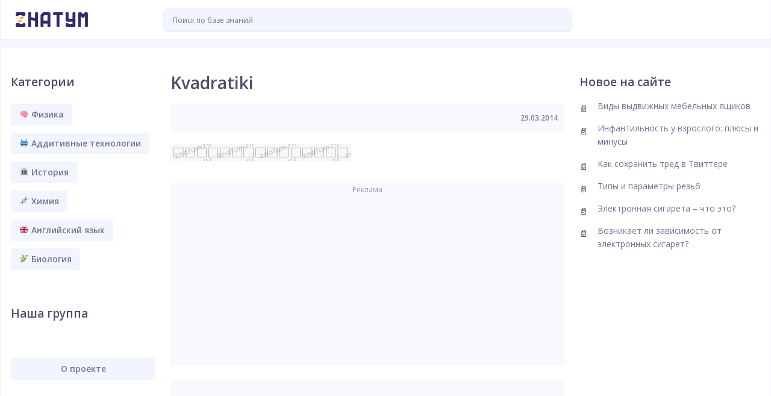

--- FILE ---
content_type: text/html; charset=utf-8
request_url: https://www.google.com/recaptcha/api2/aframe
body_size: 267
content:
<!DOCTYPE HTML><html><head><meta http-equiv="content-type" content="text/html; charset=UTF-8"></head><body><script nonce="5t6j3wjKrlDGYVTp1SKepw">/** Anti-fraud and anti-abuse applications only. See google.com/recaptcha */ try{var clients={'sodar':'https://pagead2.googlesyndication.com/pagead/sodar?'};window.addEventListener("message",function(a){try{if(a.source===window.parent){var b=JSON.parse(a.data);var c=clients[b['id']];if(c){var d=document.createElement('img');d.src=c+b['params']+'&rc='+(localStorage.getItem("rc::a")?sessionStorage.getItem("rc::b"):"");window.document.body.appendChild(d);sessionStorage.setItem("rc::e",parseInt(sessionStorage.getItem("rc::e")||0)+1);localStorage.setItem("rc::h",'1770117157996');}}}catch(b){}});window.parent.postMessage("_grecaptcha_ready", "*");}catch(b){}</script></body></html>

--- FILE ---
content_type: text/css
request_url: https://znatum.ru/wp-content/themes/znatum/style.css?ver=6.4.7
body_size: 10976
content:
/*
Theme Name: 	Znatum
Theme URI: 		https://znatum.ru
Author: 		Znatum
Author URI: 	https://znatum.ru
Version: 		1.1.16
Text Domain:	znatum
*/

/* =Notes
--------------------------------------------------------------


/* apply a natural box layout model to all elements */
* { -moz-box-sizing: border-box; -webkit-box-sizing: border-box; box-sizing: border-box; }

/* = Normalize and Reset
-------------------------------------------------------------- */

article,aside,details,figcaption,figure,footer,header,hgroup,nav,section,summary{display:block}
audio,canvas,video{display:inline-block;*display:inline;*zoom:1}
audio:not([controls]){display:none;height:0}
[hidden]{display:none}
html{font-size:100%;-webkit-text-size-adjust:100%;-ms-text-size-adjust:100%}
html,button,input,select,textarea{font-family: Georgia, 'Times New Roman', Times, serif;}
body{margin:0}
a:focus{outline:thin dotted}
a:hover,a:active{outline:0}
h1{font-size:2em;margin:.67em 0}
h2{font-size:1.5em;margin:.83em 0}
h3{font-size:1.17em;margin:1em 0}
h4{font-size:1em;margin:1.33em 0}
h5{font-size:.83em;margin:1.67em 0}
h6{font-size:.75em;margin:2.33em 0}
abbr[title]{border-bottom:1px dotted}
b,strong{font-weight:bold}
blockquote{margin:1em 40px}
dfn{font-style:italic}
mark{background:#ff0;color:#000}
p,pre{margin:1em 0}
pre,code,kbd,samp{font-family:monospace,serif;_font-family:'courier new',monospace;font-size:1em}
pre{white-space:pre;white-space:pre-wrap;word-wrap:break-word}
q{quotes:none}
q:before,q:after{content:'';content:none}
small{font-size:75%}
sub,sup{font-size:75%;line-height:0;position:relative;vertical-align:baseline}
sup{top:-0.5em}
sub{bottom:-0.25em}
dl,menu,ol,ul{margin:1em 0}
dd{margin:0 0 0 40px}
menu,ol,ul{padding:0 0 0 40px}
nav ul,nav ol{list-style:none;list-style-image:none}
img{border:0;-ms-interpolation-mode:bicubic}
svg:not(:root){overflow:hidden}
figure{margin:0}
form{margin:0}
fieldset{border:1px solid #c0c0c0;margin:0 2px;padding:.35em .625em .75em}
legend{border:0;padding:0;white-space:normal;*margin-left:-7px}
button,input,select,textarea{font-size:100%;margin:0;vertical-align:baseline;*vertical-align:middle}
button,input{line-height:normal}
button,input[type="button"],input[type="reset"],input[type="submit"]{cursor:pointer;-webkit-appearance:button;*overflow:visible}
button[disabled],input[disabled]{cursor:default}
input[type="checkbox"],input[type="radio"]{box-sizing:border-box;padding:0;*height:13px;*width:13px}
input[type="search"]{-webkit-appearance:textfield;-moz-box-sizing:content-box;-webkit-box-sizing:content-box;box-sizing:content-box}
input[type="search"]::-webkit-search-decoration,input[type="search"]::-webkit-search-cancel-button{-webkit-appearance:none}
button::-moz-focus-inner,input::-moz-focus-inner{border:0;padding:0}
textarea{overflow:auto;vertical-align:top}
table{border-collapse:collapse;border-spacing:0}


/* =Responsive Grid
-------------------------------------------------------------- */

.row, .row-fixed, .row-adaptive, .row-delaybreak { width: 100%; max-width: 980px; margin: 0 auto;zoom: 1; }
.row:before, .row:after, .row-fixed:before, .row-fixed:after, .row-adaptive:before, .row-adaptive:after, .row-delaybreak:before, .row-delaybreak:after { content:""; display:table; }
.row:after, .row-fixed:after, .row-adaptive:after, .row-delaybreak:after { clear: both; }
.column { margin-left: 3.4%; float: left; min-height: 1px; position: relative;}
.column:first-child { margin-left: 0;}
.row .col-half, .row-fixed .col-half, .row-adaptive .col-half {width: 48.3%;}
.row.half-gutter .col-half:nth-child(3n+4), .row-fixed.half-gutter .col-half:nth-child(3n+4), .row-adaptive.half-gutter .col-half:nth-child(3n+4), .row-delaybreak.half-gutter .col-half:nth-child(3n+4) {margin-left:0;clear: left;}
.row .col-third, .row-fixed .col-third, .row-adaptive .col-third {width: 30.4%;}
.row.half-gutter .col-third:nth-child(3n+4), .row-fixed.half-gutter .col-third:nth-child(3n+4), .row-adaptive.half-gutter .col-third:nth-child(3n+4), .row-delaybreak.half-gutter .col-third:nth-child(3n+4) {margin-left:0;clear: left;}
.row .col-fourth, .row-fixed .col-fourth, .row-adaptive .col-fourth {width: 21.7%;}
.row.half-gutter .col-fourth:nth-child(4n+5), .row-fixed.half-gutter .col-fourth:nth-child(4n+5), .row-adaptive.half-gutter .col-fourth:nth-child(4n+5), .row-delaybreak.half-gutter .col-fourth:nth-child(4n+5) {margin-left:0;clear: left;}
.row .col-fifth, .row-fixed .col-fifth, .row-adaptive .col-fifth {width: 16.48%;}
.row .col-sixth, .row-fixed .col-sixth, .row-adaptive .col-sixth {width: 12.98%;}
.row.half-gutter .column, .row-fixed.half-gutter .column, .row-adaptive.half-gutter .column, .row-delaybreak.half-gutter .column {margin-left:2.2%;}
.row.half-gutter .column:first-child, .row-fixed.half-gutter .column:first-child, .row-adaptive.half-gutter .column:first-child, .row-delaybreak.half-gutter .column:first-child {margin-left:0;}
.row.half-gutter .col-half, .row-fixed.half-gutter .col-half, .row-adaptive.half-gutter .col-half, .row-delaybreak .col-half {width: 48.9%;}
.row.half-gutter .col-third, .row-fixed.half-gutter .col-third, .row-adaptive.half-gutter .col-third, .row-delaybreak .col-third {width: 31.86%;}
.row.half-gutter .col-fourth, .row-fixed.half-gutter .col-fourth, .row-adaptive.half-gutter .col-fourth, .row-delaybreak .col-fourth {width: 23.35%;}
.row.half-gutter .col-fifth, .row-fixed.half-gutter .col-fifth, .row-adaptive.half-gutter .col-fifth, .row-delaybreak .col-fifth {width: 18.24%;}
.row.half-gutter .col-sixth, .row-fixed.half-gutter .col-sixth, .row-adaptive.half-gutter .col-sixth, .row-delaybreak .col-sixth {width: 14.83%;}
.row.no-gutter .column, .row-fixed.no-gutter .column, .row-adaptive.no-gutter .column {margin-left:0;}
.row.no-gutter .col-half, .row-fixed.no-gutter .col-half, .row-adaptive.no-gutter .col-half {width: 50%;}
.row.no-gutter .col-third, .row-fixed.no-gutter .col-third, .row-adaptive.no-gutter .col-third {width: 33.333%;}
.row.no-gutter .col-fourth, .row-fixed.no-gutter .col-fourth, .row-adaptive.no-gutter .col-fourth {width: 24.99%;}
.row.no-gutter .col-fifth, .row-fixed.no-gutter .col-fifth, .row-adaptive.no-gutter .col-fifth {width: 20%;}
.row.no-gutter .col-sixth, .row-fixed.no-gutter .col-sixth, .row-adaptive.no-gutter .col-sixth {width: 16.66%;}

@media only screen and (max-width: 720px) {
.row { width: 100%; min-width: 0; margin-left: 0; margin-right: 0; }
.row .row .column { padding: 0; }
.row .column { width: auto !important; float: none; margin-left: 0; margin-right: 0; }
.row .column:last-child { margin-right: 0; float: none;}
.row .column:before, .column:after { content:""; display:table; }
.row .column:after { clear: both; }
.row-adaptive .col-fourth {width: 47.8%;}
.row-adaptive .col-fourth:nth-child(3) {margin-left: 0;}
.row-adaptive.half-gutter .col-fourth {width: 48.9%;}
.row-adaptive .col-sixth {width: 30.4%;}
.row-adaptive .col-sixth:nth-child(4n+4) {margin-left: 0;}
.row.half-gutter .col-sixth, .row-fixed.half-gutter .col-sixth, .row-adaptive.half-gutter .col-sixth {width: 31.86%;}
.row.no-gutter .column, .row-fixed.no-gutter .column, .row-adaptive.no-gutter .column {margin-left:0;}
.row.half-gutter .column {margin-left:0;}
.row-adaptive.hff .col-half, .row-adaptive.ffh .col-half {width:auto !important; float: none; margin-left: 0; margin-right: 0;clear:both;}
.row-adaptive.hff .col-fourth:nth-child(2) {margin-left:0;clear:left;}
.row-adaptive.hff .col-fourth:nth-child(3) {margin-left:4.4%;}
.row-adaptive.hff .col-fourth:nth-child(3) {clear:inherit;}
}

@media only screen and (max-width: 480px) {
.row-delaybreak { width: 100%; min-width: 0; margin-left: 0; margin-right: 0; }
.row-delaybreak .row .column { padding: 0; }
.row-delaybreak .column { width: auto !important; float: none; margin-left: 0; margin-right: 0; }
.row-delaybreak .column:last-child { margin-right: 0; float: none; }
.row-delaybreak .column:before, .column:after { content:""; display:table; }
.row-delaybreak .column:after { clear: both; }
.row-adaptive .col-sixth, .row-adaptive .col-fourth {width: 47.78%;}
.row-adaptive .col-sixth:nth-child(4n+4) {margin-left:4.4%;}
.row-adaptive .col-sixth:nth-child(2n+3)  {margin-left: 0;}
.row-adaptive .col-fourth:nth-child(3) {margin-left: 0;clear:left;}
.row-adaptive .col-fourth, .row-adaptive.half-gutter .col-fourth {width:100%;margin-left:0;}
.row-adaptive.hff .col-fourth:nth-child(3) {margin-left:0;}
.row.half-gutter .col-sixth, .row-fixed.half-gutter .col-sixth, .row-adaptive.half-gutter .col-sixth {width: 48.9%;}
.row-adaptive.half-gutter .col-sixth:nth-child(4n+4) {margin-left: 2.2%;}
}


/* = Core Classes
-------------------------------------------------------------- */

/*	Clearfix */
.clearfix{*zoom:1;}.clearfix:before,.clearfix:after{display:table;content:"";}.clearfix:after{clear:both;}

/* Text meant only for screen readers. */
.screen-reader-text {
	clip: rect(1px, 1px, 1px, 1px);
	position: absolute !important;
	height: 1px;
	width: 1px;
	overflow: hidden;
}

.screen-reader-text:focus {
	background-color: #f1f1f1;
	border-radius: 3px;
	box-shadow: 0 0 2px 2px rgba(0, 0, 0, 0.6);
	clip: auto !important;
	color: #21759b;
	display: block;
	font-size: 14px;
	font-size: 0.875rem;
	font-weight: bold;
	height: auto;
	left: 5px;
	line-height: normal;
	padding: 15px 23px 14px;
	text-decoration: none;
	top: 5px;
	width: auto;
	z-index: 100000; /* Above WP toolbar. */
}

/* Responsive images */
.entry-content img,
.comment-content img,
.widget img {
	max-width: 100%; /* Fluid images for posts, comments, and widgets */
}
img[class*="align"],
img[class*="wp-image-"],
img[class*="attachment-"] {
	height: auto; /* Make sure images with WordPress-added height and width attributes are scaled correctly */
}
img.size-full,
img.size-large,
img.header-image,
img.wp-post-image {
	width: inherit;
	max-width: 100%;
	height: auto; /* Make sure images with WordPress-added height and width attributes are scaled correctly */
}

/* Make sure videos and embeds fit their containers */
embed,
iframe,
object,
video {
	max-width: 100%;
}
.entry-content .twitter-tweet-rendered {
	max-width: 100% !important; /* Override the Twitter embed fixed width */
}

/*	Responsive Video Container  */
.video-container {position: relative;padding-bottom: 56.25%;padding-top: 30px;height: 0;overflow: hidden;}
.video-container iframe, .video-container object, .video-container embed {position: absolute;top: 0;left: 0;width: 100%;height: 100%;}


/* = Entry Content Styling
-------------------------------------------------------------- */

/* For consistent vertical rhythm */
.entry-content p, 
.entry-content ul, 
.entry-content ol,
.entry-content dl,
.entry-content blockquote,
.entry-content h1, 
.entry-content h2, 
.entry-content h3, 
.entry-content h4, 
.entry-content h5, 
.entry-content h6,
.entry-content code,
.entry-content pre,
.entry-content table {
	margin:0 0 24px;
}
.entry-content embed,
.entry-content iframe,
.entry-content object,
.entry-content video {
	margin-bottom: 24px;
}

/* Links + Bolg */
.entry-content > a {
	-ms-word-break: break-all;
     word-break: break-all;
     /* Non standard for webkit */
     word-break: break-word;
	-webkit-hyphens: auto;
	-moz-hyphens: auto;
	hyphens: auto;
}
.entry-content > a,
.entry-content  > strong {
	font-weight:600;
}
/* Lists */
.entry-content ul, 
.entry-content ol {
	margin-left:48px;
	padding: 0;
}
.entry-content ul ul, 
.entry-content ol ol {
	padding-top: 12px;
}
.entry-content ul li, 
.entry-content ol li {
	padding-left:6px;
	margin-bottom:12px;
}
.entry-content dt,
.comment-content dt {
	font-weight: 600;
}
.entry-content dd,
.comment-content dd {
	margin-bottom: 24px;
}
/* Blockquotes */
.entry-content blockquote {
	background: #f7f7f7;
	border-left:4px solid #e5e5e5;
	padding: 30px 35px 30px 100px;
    font-style: italic;
	color:#404040;
    position: relative;
}
.entry-content blockquote:before {
	display:block;
	padding: 10px;
	font-family: FontAwesome;
	content: "\f10d";
	position:absolute;
	left:25px;
	top:30px;
	font-style:normal;
	font-size:26px;
	color:#ccc;
	border:2px solid #ccc;
	border-radius:99%;
	-moz-border-radius:99%;
	-webkit-border-radius:99%;
}
.entry-content blockquote p {
	margin:0 0 20px;
}
.entry-content blockquote p:last-of-type {
	margin:0;
}
.entry-content blockquote cite {
	display: block;
	margin-top: 12px;
}
.entry-content blockquote.is-large {
	padding: 30px 35px 30px 100px;
}
.entry-content blockquote.is-large cite {
	text-align: left;
}
/* Headings */
.entry-content h1, 
.entry-content h2, 
.entry-content h3, 
.entry-content h4, 
.entry-content h5, 
.entry-content h6 {
	margin-top:36px;	
}
.entry-content h1 {
	font-size: 28px;
	line-height: 34px;
}
.entry-content h2 {
	font-size: 26px;
	line-height: 32px;
}
.entry-content h3 {
	font-size: 24px;
	line-height: 30px;
}
.entry-content h4 {
	font-size: 18px;
	line-height: 24px;
}
.entry-content h5 {
	font-size: 16px;
	line-height: 22px;
}
.entry-content h6 {
	font-size: 14px;
	line-height: 20px;
}
.entry-content hr {
	border-color: rgba( 0, 0, 0, .05 );
	margin-bottom: 24px;
}

/* Code/Pre */
code, pre {
	display: block;
	font-family: Menlo, Monaco, Consolas, "Courier New", monospace;
	font-size: 13px;
	line-height: 22px;
	word-break: break-all;
    word-wrap: break-word;
}
pre {
	background:#F7F7F7;
	border: 1px solid #E5E5E5;
	padding: 20px;
}
/* Tables */
.table-container {
  overflow-x: auto;
	
}

.table-container::-webkit-scrollbar
{
  -webkit-appearance: none;
  width: 14px;
  height: 14px;
}

.table-container::-webkit-scrollbar-thumb
{
  border-radius: 8px;
  border: 3px solid #fff;
  background-color: rgba(0, 0, 0, .3);
}

.entry-content table {
	background:#f8f9ff;
	border: 1px solid #e8ecf9;
	margin-bottom: 20px !important;
	width: 100%;
}
.entry-content table thead,
.entry-content table tfoot  {
	background:#f2f2f2;
}
.entry-content table td,
.entry-content table th {
	border-top: 1px solid #e8ecf9;
	border-left: 1px solid #e8ecf9;
	padding: 10px;
	vertical-align: top;
	line-height: 22px;
}
.entry-content table td:first-child,
.entry-content table th:first-child {
	border-left: none;
}
.entry-content table tbody tr:nth-child(even) {
	background:#fff;
}

.clear-table table {
	background: none;
	border: none;
	margin-bottom: 20px !important;
	width: none;
}
.clear-table table thead,
.clear-table table tfoot  {
	background: none;
}
.clear-table table td,
.clear-table table th {
	border: none;
}
.clear-table table tbody tr:nth-child(even) {
	background: none;
}


/* Intro Style */
.entry-content > .intro {
	line-height:28px;
	font-size:20px;
}

/* Images */
.entry-content .alignleft {
	float: left;
	margin-right: 1.5em;
}
.entry-content .alignright {
	float: right;
	margin-left: 1.5em;
}
.entry-content .aligncenter {
	display: block;
	margin-left: auto;
	margin-right: auto;
}
.wp-caption {
	max-width: 100%; /* Keep wide captions from overflowing their container. */
	padding: 4px;
}
.wp-caption .wp-caption-text,
.entry-caption {
	font-size: 12px;
	color: #595959;
	text-align:center;

	display:table;
	margin: 0px auto 8px;
	padding: 4px 15px;
}
img.wp-smiley,
.rsswidget img {
	border: 0;
	border-radius: 0;
	box-shadow: none;
	margin-bottom: 0;
	margin-top: 0;
	padding: 0;
}
.entry-content dl.gallery-item {
	margin: 0;
}
img.alignleft {
	margin-right: 24px;
}
img.alignright {
	margin-left: 24px;
}

/* WordPress Gallery */

.entry-content .gallery {
	overflow: hidden;
	clear: both;
	margin: 0 -10px 10px;
}
.entry-content .gallery .gallery-caption {
	font-size: 12px;
	line-height: 16px;
	margin: 5px 0 0;
}
.entry-content .gallery .gallery-icon > a {
	display: block;
	line-height: 0;
}
.entry-content .gallery .gallery-item {
	float: left;
	padding: 0 10px;
	margin: 0 0 10px;
}
.entry-content .gallery.gallery-columns-1  .gallery-item {
	width: 100%;
}
.entry-content .gallery.gallery-columns-2  .gallery-item {
	width: 50%;
}
.entry-content .gallery.gallery-columns-3  .gallery-item {
	width: 33%;
}
.entry-content .gallery.gallery-columns-4  .gallery-item {
	width: 25%;
}
.entry-content .gallery.gallery-columns-5  .gallery-item {
	width: 20%;
}
.entry-content .gallery.gallery-columns-6  .gallery-item {
	width: 16.5%;
}
.entry-content .gallery.gallery-columns-7  .gallery-item {
	width: 14%;
}
.entry-content .gallery.gallery-columns-8  .gallery-item {
	width: 12.5%;
}
.entry-content .gallery.gallery-columns-9  .gallery-item {
	width: 11%;
}

/* 
.gallery-item a,
.gallery-caption {
	width: 90%;
}
.gallery-item a {
	display: block;
}
.gallery-caption a {
	display: inline;
}
.gallery-columns-1 .gallery-item a {
	max-width: 100%;
	width: auto;
}
.gallery .gallery-icon img {
	height: auto;;
}
.gallery-columns-1 .gallery-icon img {
	padding: 3%;
}
.gallery dd {
	margin:0;	
}
.gallery p {
	padding:0 0 10px;	
}
.gallery.gallery-columns-6  .gallery-caption,
.gallery.gallery-columns-7  .gallery-caption,
.gallery.gallery-columns-8  .gallery-caption,
.gallery.gallery-columns-9  .gallery-caption {
	display:none; /* Hide gallery captions when they will disturb the layout */
}
*/

/* =Forms
-------------------------------------------------------------- */

/* Inputs */
textarea,
select,
input[type="date"],
input[type="datetime"],
input[type="datetime-local"],
input[type="email"],
input[type="month"],
input[type="number"],
input[type="password"],
input[type="search"],
input[type="tel"],
input[type="text"],
input[type="time"],
input[type="url"],
input[type="week"] {
	background:#fff;
	border: 1px solid #E5E5E5;
	color:#383838;
	padding: 1em;
	outline: 0;
	margin: 0;
	text-align: left;
	vertical-align: top;
	*padding-top: 2px;
	*padding-bottom: 1px;
	*height: auto;
	border-radius:3px;
	-moz-border-radius:3px;
	-webkit-border-radius:3px;
}
textarea:focus,
select:focus,
input:focus {
	background:#fcfcfc;
}
textarea[disabled],
select[disabled],
input[type="date"][disabled],
input[type="datetime"][disabled],
input[type="datetime-local"][disabled],
input[type="email"][disabled],
input[type="month"][disabled],
input[type="number"][disabled],
input[type="password"][disabled],
input[type="search"][disabled],
input[type="tel"][disabled],
input[type="text"][disabled],
input[type="time"][disabled],
input[type="url"][disabled],
input[type="week"][disabled] {
  background-color: #eeeeee;
}
input[disabled],
select[disabled],
select[disabled] option,
select[disabled] optgroup,
textarea[disabled],
a.button_disabled {
  -webkit-box-shadow: none;
  -moz-box-shadow: none;
  box-shadow: none;
  -moz-user-select: -moz-none;
  -webkit-user-select: none;
  -khtml-user-select: none;
  user-select: none;
  color: #888888;
  cursor: default;
}
input::-webkit-input-placeholder,
textarea::-webkit-input-placeholder {
  color: #888888;
}
input:-moz-placeholder,
textarea:-moz-placeholder {
  color: #888888;
}
textarea {
	min-height: 40px;
	overflow: auto;
	resize: vertical;
	width: 100%;
}

/* Buttons */
input[type="reset"],
input[type="submit"],
input[type="button"] {
	color:#fff;
	border:none;
	-webkit-appearance: none;
	cursor: pointer;
	display: inline-block;
	outline: 0;
	overflow: visible;
	margin: 0;
	padding: 0.5em 1em;
	text-decoration: none;
	vertical-align: top;
	width: auto;
	-webkit-transition-property:background;
	-webkit-transition-duration:.12s;
	-webkit-transition-timing-function:ease-out;
	-moz-transition-property:background;
	-moz-transition-duration:.12s;
	-moz-transition-timing-function:ease-out;
	-o-transition-property:background;
	-o-transition-duration:.12s;
	-o-transition-timing-function:ease-out;
	transition-property:background;
	transition-duration:.12s;
	transition-timing-function:ease-out;
}
input[type="reset"]:hover,
input[type="submit"]:hover,
input[type="button"]:hover {
  text-decoration: none;
}
input[type="reset"]:active,
input[type="submit"]:active,
input[type="button"]:active {
  -webkit-box-shadow: inset rgba(0, 0, 0, 0.25) 0 1px 2px 0;
  -moz-box-shadow: inset rgba(0, 0, 0, 0.25) 0 1px 2px 0;
  box-shadow: inset rgba(0, 0, 0, 0.25) 0 1px 2px 0;
}
input[type="reset"]::-moz-focus-inner,
input[type="submit"]::-moz-focus-inner,
input[type="button"]::-moz-focus-inner {
  border: 0;
  padding: 0;
}
textarea, select[size], select[multiple] {
    height: auto;
}
input[type="search"]::-webkit-search-decoration {
  display: none;
}


/* = Document Setup
-------------------------------------------------------------- */

html {
	background: #f5f6fc;
}
body {
	font: 16px/24px 'Open Sans', Helvetica, Arial, sans-serif;	
	color: #272727;
}	
a {
	text-decoration:none;
	outline:0;
	-webkit-transition-property:background color;
	-webkit-transition-duration:.12s;
	-webkit-transition-timing-function:ease-out;
	-moz-transition-property:background color;
	-moz-transition-duration:.12s;
	-moz-transition-timing-function:ease-out;
	-o-transition-property:background color;
	-o-transition-duration:.12s;
	-o-transition-timing-function:ease-out;
	transition-property:background color;
	transition-duration:.12s;
	transition-timing-function:ease-out;
}
a:hover {
	cursor:pointer;
}
a:focus {
	outline: none;
}

/*	Headings */
h1, 
h2, 
h3, 
h4, 
h5, 
h6 {
	font-weight:600; 
	margin: 0 0 10px;
	color:#4d4e6b;
}


/* = Page Structure
-------------------------------------------------------------- */

body.site-boxed {
	background:#ccc;
	
}
body.site-boxed #site-container {
	background:#fff;
}
body.site-boxed #site-container,
.ht-container {
	margin: 0 auto;
	max-width: 1330px;
}
#primary {
	margin: 0 auto;
	max-width: 1330px;
	background: #fff;
	border: 1px solid #f0f1fa;
	border-bottom: none;
}
#content {
	float:left;
	width: -moz-calc(100% - 574px);
	width: -webkit-calc(100% - 574px);
	width: -o-calc(100% - 574px);
	width: calc(100% - 574px);
	min-height: calc(100vh - 121px);
	min-height: -moz-calc(100vh - 121px);
	min-height: -webkit-calc(100vh - 121px);
	min-height: -o-calc(100vh - 121px);
	background: #fff;
}
.entry-content p {
	font: 17px Georgia, 'Times New Roman', Times, serif;
	line-height: 34px;
}
#primary.sidebar-off #content {
	width:100%;
	float:none;
	padding: 40px 0 0 0;
}
#primary.sidebar-left #content {
	float:left;
	padding: 40px 25px 0;
}
#primary.sidebar-right #content {
	float:left;
	padding: 40px 25px 0;
}
#content .code-block {
	background: #f8f9ff;
	padding: 0px;
	color:#9193b5;
	font-size: 12px;
}
#sidebar {
	float:left;
	width: 257px;
	font-size:13px;
	line-height:22px;
	padding:45px 0 0;
	position:relative;
}
#sidebar2 {
	float: right;
	width: 317px;
	font-size:13px;
	line-height:22px;
	padding:45px 0 0;
	position: relative;
}


#primary.sidebar-left #sidebar {
	
}
#primary.sidebar-right #sidebar {
		
}


/* = Header
-------------------------------------------------------------- */

#site-header {
	margin: 0 auto;
	z-index: 8000;
	background:#fff;
	max-width: 1330px;
	margin-bottom: 13px;
	border: 1px solid #f0f1fa;
	border-top: none;
}
#site-header #logo {
	float:left;
	height: 65px;
	width: 240px;
	padding-top: 20px;
}
#site-header #logo h1 {
	margin:0;
	font-size: 32px;
}
#site-header #logo, 
#site-header #logo a {
	font-size: 32px;
	color:#1a3347;
	text-decoration:none;
	font-weight: bold;
}
#site-header #logo img {
	display:block;
	max-width:120px;
	margin-left: 25px;
}

#site-header #h-button {
	float:right;
	background: #fff;
	height: 65px;
	width: 300px;
	padding: 15px;
}


/* = Footer
-------------------------------------------------------------- */

#footer {
	padding:30px 0;
	font-size:13px;
}
#footer-widgets {
	background: #4e596f;
  padding: 40px 0;
	font-size:13px;
	line-height:22px;
}
#footer-widgets .widget {
	margin-bottom:0;
}
#footer-widgets .widget-title {
	font-size: 16px;
  margin: 0 0 30px;
}
#footer-widgets .widget-title span {
	background: #4e596f;
}
#footer-widgets .widget.st_articles_widget li, 
#footer-widgets .widget.st_popular_articles_widget li {
  margin: 0 0 10px;
}
#site-footer {
	padding:15px;
	margin: 0 auto;
	max-width: 1330px;
	background: #fff;
	line-height: 10px;
	color:#4d4e6b;
	font-size:13px;
	clear:both;
	border: 1px solid #f0f1fa;
	border-top: 2px solid #e8ecf9;
	border-bottom: none;
}
#site-footer #footer-nav {
	float:left;
}
#footer-nav ul {
	margin:2px 0 0;
	padding:0;
	list-style:none;
}
#footer-nav li {
	display:inline-block;
	margin:0 15px 0 0;
	line-height: 25px;
}
#footer-nav li:after {
	content:"/";
	color:#ccc;
	margin: 0 0 0 15px;
}
#footer-nav li:last-child:after {
	content:"";
}
#footer-nav a,
#footer-nav a:visited {
	border-bottom:none;
	color:#444;
}
#site-footer #copyright {
	float:right;
	color: #4d4e6b;
	font-weight: 600;
	font-size:13px;
}




/* = Navigation
-------------------------------------------------------------- */

#primary-nav {
	float:right;
	position:relative;
}
#primary-nav ul {
	list-style: none;
	margin: 0;
	padding: 0;
}
#primary-nav ul a {
    position: relative;
	color: #9ab2ac;
	background: #e9e9e9;
	border-radius: 5px;
	padding: 5px 8px;
	position: relative;
	font-size:17px;
	text-decoration:none;
}
#primary-nav ul a:hover {
	background: #eda747;
	color: #f5f5f5 !important;
}
#primary-nav ul li:last-child {
	background:none;
	padding:0;
	margin:0;
}
#primary-nav ul li {
	float: left;
	z-index: 40;
	height:30px;
	margin: 0 15px 0 0;
	padding: 0 0 35px;
	position: relative;
}
#primary-nav > ul > li:after {
	margin: 0 0 0 15px;
}
#primary-nav > ul > li:last-child:after {
	content:"";
}
#primary-nav ul li:hover {
	visibility: inherit;
}
#primary-nav ul li:hover ul, 
#primary-nav ul li.sfHover ul {left: 0;top: 30px;z-index: 99;}
#primary-nav ul li:hover li ul, 
#primary-nav ul li.sfHover li ul, 
#primary-nav ul li li:hover li ul, 
#primary-nav ul li li.sfHover li ul, 
#primary-nav ul li li li:hover li ul, 
#primary-nav ul li li li.sfHover li ul {
	top: -9999em;
}
#primary-nav ul li li:hover ul, 
#primary-nav ul li li.sfHover ul,
#primary-nav ul li li li:hover ul, 
#primary-nav ul li li li.sfHover ul, 
#primary-nav ul li li li li:hover ul, 
#primary-nav ul li li li li.sfHover ul {
	 left: 220px;
	 top: -12px;
	}
#primary-nav ul li a:hover, 
#primary-nav ul li:hover, 
#primary-nav ul li.sfHover a, 
#primary-nav ul li.current-cat a, 
#primary-nav ul li.current_page_item a, 
#primary-nav ul li.current-menu-item a {
	text-decoration: none;
}
#primary-nav ul ul {
    background: #fff;
    border: 1px solid #ccc;
    box-shadow:1px 1px 2px rgba(0,0,0,0.1);
    margin: 10px 0 0;
    padding: 10px 0;
	position: absolute;
	top: -9999em;
	width: 220px;
	-moz-border-radius:5px;
	-webkit-border-radius:5px;
	border-radius:5px;
}
#primary-nav ul ul:before {
	border-color: transparent transparent #ccc;
    border-style: solid;
    border-width: 12px;
    content: "";
    height: 0;
    left: 25px;
    position: absolute;
    top: -24px;
    width: 0;
	z-index: 999;}
#primary-nav ul ul:after {
	border-color: transparent transparent #fff;
    border-style: solid;
    border-width: 12px;
    content: "";
    height: 0;
    left: 25px;
    position: absolute;
    top: -23px;
    width: 0;
	z-index: 999;
}
#primary-nav ul ul ul:before, 
#primary-nav ul ul ul:after  {
	display:none
}
#primary-nav ul ul li {
	float: none;
	width: 100%;
	margin:0;
	padding:0;
	border:none;
	height:auto;
	text-align:left;
}
#primary-nav ul ul li a {
	display:block;
    font-size: 13px;
	font-weight: normal;
	color:#444;
	padding: 5px 10px;
    display: block;
	margin: 0 10px 2px;
	border-left:0;
}
#primary-nav ul ul li a:hover {
	text-decoration:none;
	background:#F5F5F5;	
	-moz-border-radius:99px;
	-webkit-border-radius:99px;
	border-radius:99px;
}
#primary-nav ul ul li a:hover {
	color:#4d4d4d;
}
#primary-nav .sf-sub-indicator:after {
	display: inline-block;
    font-family: FontAwesome;
    font-weight: normal;
	content: "\f107";
	color: #999;
	margin:0 -2px 0 5px;
}
#primary-nav ul ul .sf-sub-indicator:after {
	content: "\f105";
	float:right;
}
#primary-nav ul ul a.sf-with-ul {
	margin: 0 10px;
	padding-right: 25px;
}
#primary-nav ul li.sfHover ul a {
	color: #444 !important;
}
#primary-nav ul li.sfHover ul a:hover {
	color: #444 !important;
}
#primary-nav ul li.current-cat a, 
#primary-nav ul li.current_page_item a, 
#primary-nav ul li.current-menu-item a {
	font-weight:600;
}

/* Responsive Menu */
#primary-nav-mobile {
	display:none;	
}
#primary-nav-mobile .menu-toggle {
	position:relative;
	display:block;
	outline:none;
}
#primary-nav-mobile .menu-toggle i {
	color:#4d4e6b;
	font-size:22px;
	float:right;
}	
#primary-nav-mobile ul {
	background: #4d4e6b;
	list-style:none;
	position: absolute;
	z-index: 9999;
	right: 0;
	width: 100%;
	margin-top: 75px;
    padding:0 20px 10px;
	display:none;
}
#primary-nav-mobile ul a {
	display: block; 
	padding: 12px 0;
	outline:none;
	color: #fff;
	font-weight:600;
}
#primary-nav-mobile ul li {
	
}
#primary-nav-mobile ul li:first-child {
	
}
#primary-nav-mobile ul .sub-menu {
	border-top:1px solid #313335;
}




/* = Page Header
-------------------------------------------------------------- */

#page-header {
	margin:0 0 30px;
	padding:0 0 10px;
	position:relative;
}
.single #page-header,
.single-format-video #page-header,
.category #page-header {
	
}
.single #page-header:before,
.single-format-video #page-header:before,
.category #page-header:before {
  
}
.single-format-video #page-header:before {
	top: 4px;
}
.single-format-video #page-header:before {

	font-size: 22px;
}

.category #page-header {
	text-align: center;
}
.category #breadcrumbs{
	float: left;
}

.category #breadcrumbs a,
.category #breadcrumbs a:visited {
	background: #eceffb;
	color: #727498;
	padding: 5px 12px; 
	font-size: 14px;
	font-weight: 600;
	-webkit-border-radius: 4px;
	-moz-border-radius: 4px;
	border-radius: 4px;
}
.category #breadcrumbs a:hover {
	background: #4d4e6b;
	color: #fff !important;
}
.error404 #page-header {
	margin:60px 0 100px;
	border:none;
	text-align:center;
}
#page-header .page-title {
	font-size:28px;
	line-height: 34px;
	margin: 0 0 6px;
}
#page-header p {
	color: #808080;
    font-size: 16px;
    margin: 0 0 6px;
}
/* Breadcrumbs */
#breadcrumbs {
	color: #727498;
	font-size: 12px;
	display: inline;
}
#breadcrumbs li {
	display:inline;
	margin:0 10px 0 0;	
}
#breadcrumbs span {
	margin:0 5px;
	color:#b3b3b3;
}
#breadcrumbs a,
#breadcrumbs a:visited {
	color: #727498;
}


/* = Category Page
-------------------------------------------------------------- */

.category .sub-categories {
	list-style:none;
	padding:0;
	margin:0 0 30px 50px;
}
.category .sub-categories li {
	padding:0 0 0 30px;	
	margin: 0 0 10px;
	position:relative;
	float:left;
	width:50%;
}
.category .sub-categories h4, .category .sub-categories a {
	color:#666;
}
.category .sub-categories li:before {
	display: inline-block;
    font-family: FontAwesome;
    font-size: 16px;
    font-weight: normal;
    left: 0;
    position: absolute;
    top: 0;
	content: "\f07b";
}



/* =Post Content Styles
-------------------------------------------------------------- */

.type-page {
	margin: 0 0 50px;
}

.zag-zad {
	font-weight: bold !important;
}

.post {
    margin: 0 0 10px;
    padding: 0 0 10px 30px;
	position: relative;
}
.post:before {
    content: "\01F4C4";
    display: inline-block;
    font-size: 18px;
    font-weight: normal;
    left: 0;
    position: absolute;
    top: 1px;
}
.post.format-video:before {
    content: "\f008";
	font-size: 22px;
}
.search-results .st_faq {
	position: relative;
}
.search-results .st_faq:before {
    content: "\f128";
    display: inline-block;
    font-family: FontAwesome;
    font-size: 30px;
    font-weight: normal;
    left: 0;
    position: absolute;
    top: 10px;
}
.single .post {
	padding:0;
	margin:0 0 40px;
	border:none;
}
.single .post:before {
	display:none;	
}
.sticky {
	background: #f3e077;
}
.entry-title {
	margin:0 0 12px;
}
.entry-title, 
.entry-title a,
.entry-title a:visited {
	font-size: 20px;
	color:#4d4e6b;
	text-decoration:none;
	line-height: 26px;
	letter-spacing: -0.5px;
}
.entry-title a:hover {
	color:#727498;
}
.entry-thumb {
	margin:0px 30px 15px 0;
	float:left;
}
.entry-thumb a {
	display:block;
	line-height:0;
}
.entry-thumb img {
	-moz-border-radius:5px;
	-webkit-border-radius:5px;
	border-radius:5px;
}
.entry-video {
	margin:0 0 25px;
}
.entry-meta {
	list-style:none;
	color:#4d4e6b;
	background: #f8f9ff;
	font-size:12px;
	margin: -27px 0 20px;
	padding: 10px;	
	border: 1px solid #f3f5fe;
	-moz-border-radius:5px;
	-webkit-border-radius:5px;
	border-radius:5px;
}
.entry-meta .date {
	float: right;
	font-weight: 600;
	color: #727498;
	margin-right: 0px !important;
}
.entry-meta .category {
	float: left;
	color: #727498;
}
.entry-meta a,
.entry-meta a:visited {
	background: #eceffb;
	color: #727498;
	padding: 5px 12px; 
	font-size: 14px;
	font-weight: 600;
	-webkit-border-radius: 4px;
	-moz-border-radius: 4px;
	border-radius: 4px;
}
.entry-meta a:hover {
	background: #4d4e6b;
	color: #fff !important;
}
.entry-meta strong {
	color:#4c4c4c;
}
.entry-meta ul {
	list-style:none;
	margin:0 0 24px;
	padding:0;
}
.entry-meta li {
	display:inline;
	margin:0 15px 0 0;
}
.entry-meta i {

}
.tags a,
.tags a:visited {
	display:inline-block;
	background: #eceffb;
	position: relative;
	color: #727498;
	padding: 3px 9px; 
	font-size: 14px;
	-webkit-border-radius: 4px;
	-moz-border-radius: 4px;
	border-radius: 4px;
	margin-top: 20px;
	margin-right:7px;
}
.tags a:before {
	content: "#";	
}
.tags a:hover {
	background: #63648a;
	color: #fff !important;
}
.readmore {
	display: block;
	font-style: italic;
	text-decoration:none;
}

#vk_comments {
	margin-bottom: 30px;
}


/* =Page Navigation & Pagination
-------------------------------------------------------------- */

.page-navigation {
	color:#4d4e6b;
	text-align: center;
	margin:-5px 0 30px;
	font-weight: 600;
}
.page-navigation a,
.page-navigation a:visited {
	color:#4d4e6b;
	font-size:13px;
}
.page-navigation .nav-next {
	float:right;
	margin:0 0 0 15px;
}
.page-navigation .nav-next a {
}
.page-navigation .nav-previous {
	float:left;
	margin:0 15px 0 0;
}
.page-navigation .nav-previous a {
}
.page-navigation .nav-next a:hover, 
.page-navigation .nav-previous a:hover {
	text-decoration:none;
}
.pagination {
	display: inline-block;
}
.pagination .current, 
.pagination a {
	padding:4px 10px;
	margin:0 5px 0 0;
	font-size:12px;
	-moz-border-radius:99%;
	-webkit-border-radius:99%;
	border-radius:99%;
}
.pagination .current {
	color:#fff;
}
.pagination a {
	background:#eceffb;
}
.page-links {
	margin:0 0 15px;	
}
.page-links strong {
	margin:0 15px 0 0;	
}
.page-links a, .page-links span {
    font-size: 12px;
    margin: 0 2px 0 0;
    padding: 4px 10px;
	border-radius: 99%;
	-moz-border-radius: 99%;
	-webkit-border-radius: 99%;
}
.page-links a {
	background: #eceffb;
	color:#4d4e6b;
}
.page-links span {
	color:#fff;
}


/* = Headings & Content Blocks
-------------------------------------------------------------- */

#entry-author,
#related-posts,
#comments {
	margin:0 0 50px;
}
#entry-author-title,
#related-posts-title,
#comments-title {
	border-bottom: 2px solid #e8ecf9;
    margin: 0 0 25px;
    padding: 0 0 10px;
	font-size: 24px;
    line-height: 28px;
	color:#4d4e6b;
	letter-spacing: -0.5px;
}


/* =  Related Styling
-------------------------------------------------------------- */

#related-posts ul {
	font-size: 13px;
    list-style: none;
    margin: 0;
    padding: 0;
}
#related-posts li {
	float:left;
	margin: 0 0 5px;
	width: 50%;	
}
#related-posts li.standard a:before,
#related-posts li.video a:before {
	display: inline-block;
	font-size: 12px;
	margin:0 10px 0 0;
}
#related-posts li.standard a:before {
	content:"\01F4C4";	
}
#related-posts li.video a:before {
	content:"\f008";
	font-size: 12px;
}
#related-posts a {
    color: #4d4e6b;
}
#related-posts a:hover {
    text-decoration: none;
}
#related-posts .entry-title, 
#related-posts .entry-title a {
	font-size:14px;	
	font-weight:normal;
	margin:0;
	letter-spacing:0;
	line-height: inherit;
}


/* = Article Author
-------------------------------------------------------------- */
#entry-author .gravatar {
	float: left;
	margin: 0 25px 0 0px;
}
#entry-author .avatar {
	border-radius: 4px;
	-moz-border-radius: 4px;
	-webkit-border-radius: 4px;
}
#entry-author h4, 
#entry-author .entry-author-desc {
	margin: 0 0 0 95px;
}
#entry-author h4 a {
	color: #3A3A40;
    display: block;
    font-size: 18px;
    margin: 0 0 10px;
	line-height:100%;	
	
}


/* =Comment Styling
-------------------------------------------------------------- */

#comments ol {
	margin: 0;
	padding:0;
	list-style:none;
}
#comments ol.children {
	padding: 0 0 0 60px;
	position:relative;
}
#comments ol.children:before {
	content:"\f062";
	display: inline-block;
    font-family: FontAwesome;
    font-size: 20px;
	color: #808080;
    font-weight: normal;
	position: absolute;
    left: 15px;
    position: absolute;
    top: 10px;
}
#comments ol.children li:last-child .comment-content {
	border-bottom: 1px solid #DEE0E0;
}
#comments .comment-content {
	border-bottom: 1px solid #DEE0E0;
	margin: 0 0 30px 80px;
	padding: 0 0 20px;
	word-wrap: break-word;
}
#comments ol li:last-child .comment-content {
	border:none;
}

/* Comment Meta  */	
#comments .comment-meta {
	margin:0 0 10px;
}
#comments .comment .avatar {
	float:left;
	border-radius:4px;
	-moz-border-radius:4px;
	-webkit-border-radius:4px;
}
#comments .comment .comment-meta time, 
#comments .comment .comment-content {
	display: block;
	margin-left: 80px;
}
#comments .comment-meta cite {
	font-style:normal;
	font-weight:bold;
	font-size:16px;
	color: #444;
	margin-left: 35px;
}
#comments .comment-meta cite a {
	color: #444;
}
#comments .comment-meta .author-badge {
	margin:0 0 0 10px;
	padding:3px 10px;
	color:#fff;
	font-size: 11px;
	font-weight:normal;
}
.comments-area .comment-meta time {
	font-size:13px;
	color: #808080;
}

/* Comment Actions  */
#comments .comment-action {
	float:right;
	font-size:13px;
}
#comments .comment-action a, 
#comments .comment-action a:hover {
	color:#666;
}
#comments .comment-edit-link {
	margin:0 10px 0 0;	
}
#comments .comment-edit-link:before {
	content: "\f044";
	display: inline-block;
    font-family: FontAwesome;
    font-weight: normal;
	margin:0 5px 0 0;
}

#comments .comment-reply-link:before {
	content: "\f112";
	display: inline-block;
    font-family: FontAwesome;
    font-weight: normal;
	margin:0 5px 0 0;
}
.bypostauthor {
	background: #65adc9;
}

/* =Respond Styling
-------------------------------------------------------------- */

#respond {
	margin:0 0 30px;
}
#reply-title {
	font-size: 24px;
	line-height: 28px;
	border-bottom: 1px solid #E6E6E6;
	margin: 0 0 20px;
	padding: 0 0 10px;
	color:#444;
	letter-spacing: -0.5px;
}
#respond p {
	margin:0 0 15px;
	overflow: hidden;
}
#respond #author, #respond #email, #respond #url {
	float:left;
	margin:0 10px 0 0;
}
.comment-form-author label, .comment-form-email label, .comment-form-url label {
	font-size: 13px;
    line-height: 46px;
}
#respond .required {
	font-size:12px;
	color:#A03717;
	position:relative;
	top:-5px;
}
#respond .comment-form-comment label {
	display:none;
}
#respond .form-allowed-tags {
	background:#f7f7f7;
	padding: 15px 20px;
	font-size:13px;
}
#respond .form-allowed-tags code {
	margin:10px 0 0;
	font-size:12px;
	line-height:1.4em;
}
#commentform #submit {
	color: #fff;
	font-size: 13px;
	font-weight: 600;
	padding: 14px 25px;
	border:none;
	text-shadow:none;
	border-radius:3px;
	-moz-border-radius:3px;
	-webkit-border-radius:3px;
}
#commentform #submit:hover {
	background:#4A4A4A;
}
#respond #commentform #comment {
	width:100%;
}


/* =Widgets
-------------------------------------------------------------- */

.widget {
	margin-bottom:40px;
}
#sidebar .widget {
	padding: 0 0 0 17px;
}
#sidebar2 .widget {
	padding: 0 17px 0 0;
}
.widget .widget-title {
    color: #4d4e6b;
    font-size: 19px;
    position: relative;
    padding-bottom: 8px;
}
.widget .widget-title span {
	display: table;
}
.widget ul {
	padding:0;
	margin:0;
	list-style:none;
}
#sidebar2 a {
	color:#727498;
	font-size: 14px;
	text-decoration:none;
}
#sidebar2 a:hover {
	color: #a6aecc;
}
.widget li {
	margin:0 0 10px;
}
.widget li:last-child {
	border-bottom:none;
}
.widget ul ul {
	margin:10px 0 0 10px;
}

.tagcloud a{
	display:inline-block;
	background: #eceffb;
	position: relative;
	color: #727498;
	padding: 3px 9px; 
	font-size: 14px !important;
	-webkit-border-radius: 4px;
	-moz-border-radius: 4px;
	border-radius: 4px;
	margin:0 6px 9px 0;
}
.tagcloud a:before{
	content: "#";
}
.tagcloud a:hover {
	background: #63648a;
	color: #fff !important;
}
/*	Custom Category Widget */
.widget_categories ul span {
	color:#fff;
	font-size:11px;
	display:block;
	float:left;
	margin:0 10px 0 0;
	padding:5px 7px;
	line-height:100%;
	-moz-border-radius:10px;
	-webkit-border-radius:10px;
	border-radius:10px;
}
.widget_categories ul ul {
    margin: 10px 0 0 20px;
}
.widget_categories ul li {
    clear: both;
    line-height: 18px;
    margin: 0 0 12px;
}

/*	List Widget Styling */
.widget_recent_entries li, 
.widget_recent_comments li, 
.widget_meta li, 
.widget_nav_menu li, 
.widget_pages li,
.widget_archive li,
.widget_recent_comments li {
	padding:0 0 0 30px;
	position:relative;
}
.widget_recent_entries li:before,
.widget_meta li:before, 
.widget_nav_menu li:before, 
.widget_pages li:before,
.widget_archive li:before,
.widget_recent_comments li:before {
	font-family: FontAwesome;
	content: "\f114";
	font-size: 16px;
	color: #ffb43f;
	position:absolute;
	padding-left: 5px;
	top:0;
	left:0;
}

/*	Article Widget */
.widget.st_articles_widget li, 
.widget.st_popular_articles_widget li {
	margin: 0 0 15px;
	padding: 0 0 0 30px;
	border:none;
	min-height:22px;
	position:relative;
}
.widget.st_articles_widget li:last-child, 
.widget.st_popular_articles_widget li:last-child {
	margin: 0;
}
.st_articles_widget li.format-standard:before, 
.st_popular_articles_widget li.format-standard:before,
.st_articles_widget li.format-video:before, 
.st_popular_articles_widget li.format-video:before {
    display: inline;
	font-size: 14px;
	position:absolute;
	top:5px;
	left:0;
}
.st_articles_widget li.format-standard:before, 
.st_popular_articles_widget li.format-standard:before {
	content: "\01F4C4";
}
.st_articles_widget li.format-video:before, 
.st_popular_articles_widget li.format-video:before {
	content: "\f008";
	font-size: 16px;
}

/*	Search Widget */
.widget_search #s {
	width:100%;
	padding:8px;
}

/* Calendar Widget */
.widget_calendar {
	float: left;
}
#wp-calendar {
	width: 100%;
}
#wp-calendar caption {
	color: #525A61;
	font-size: 12px;
	font-weight: bold;
	margin-bottom: 10px;
	margin-top: 10px;
	text-align: center;
	text-transform: uppercase;
}
#wp-calendar thead {
	font-size: 10px;
}
#wp-calendar thead th {
	padding-bottom: 10px;
}
#wp-calendar tbody {
	color: #aaa;
	background:#fafafa;
}
#wp-calendar tbody td {
	background: #f5f5f5;
	border: 1px solid #fff;
	text-align: center;
	padding:8px;
}
#wp-calendar tbody td:hover {
	background: #fff;
}
#wp-calendar tbody .pad {
	background: none;
}
#wp-calendar tfoot #next {
	font-size: 10px;
	text-transform: uppercase;
	text-align: right;
}
#wp-calendar tfoot #prev {
	font-size: 10px;
	text-transform: uppercase;
	padding-top: 10px;
}

/* Sidebar Widget Styles */
#sidebar .widget_search #s {
	background:#424a60;
}


/* = Homepage
-------------------------------------------------------------- */

.home .page-title {
	font-size: 26px !important;	
	color: #4d4e6b;
}
#homepage-categories {
	margin:0 0 24px;
	text-align: center;
}
#homepage-categories .row {

}
#homepage-categories .row:last-child {
	border:none;
	margin: 0;
	padding:0;
}
#homepage-categories .columns {
	padding-left: 95px;
	padding-right: 19px;
	text-align: left;
	background: #eceffb;
	height: 120px;
	line-height: 120px;
	border-radius:8px;
	-moz-border-radius:8px;
	-webkit-border-radius:8px;
	overflow: hidden; 
	position: relative;
	transition: all 300ms ease;
	margin-bottom:1.5em;
}

#homepage-categories .row:nth-child(1) .column:nth-child(1) .columns {
	background: #ac5349;	
}
#homepage-categories .row:nth-child(1) .column:nth-child(2) .columns {
	background: #732c4d;	
}
#homepage-categories .row:nth-child(2) .column:nth-child(1) .columns {
	background: #db9e94;	
}
#homepage-categories .row:nth-child(2) .column:nth-child(2) .columns {
	background: #84af71;	
}
#homepage-categories .row:nth-child(4) .column:nth-child(1) .columns {
	background: #647385;	
}
#homepage-categories .row:nth-child(4) .column:nth-child(2) .columns {
	background: #524a60;	
}
#homepage-categories .row:nth-child(5) .column:nth-child(1) .columns {
	background: #4f4f4f;	
}
#homepage-categories .row:nth-child(5) .column:nth-child(2) .columns {
	background: #41917a;	
}
#homepage-categories .row:nth-child(6) .column:nth-child(1) .columns {
	background: #ad6281;	
}
#homepage-categories .row:nth-child(6) .column:nth-child(2) .columns {
	background: #647385;	
}
#homepage-categories .row:nth-child(7) .column:nth-child(1) .columns {
	background: #6da3a5;	
}
#homepage-categories .row:nth-child(7) .column:nth-child(2) .columns {
	background: #7e8cb7;	
}
#homepage-categories .row:nth-child(8) .column:nth-child(1) .columns {
	background: #629ab3;	
}
#homepage-categories .row:nth-child(8) .column:nth-child(2) .columns {
	background: #e27f5b;	
}
#homepage-categories .row:nth-child(9) .column:nth-child(1) .columns {
	background: #647385;	
}
#homepage-categories .row:nth-child(9) .column:nth-child(2) .columns {
	background: #346f55;	
}
#homepage-categories .row:nth-child(10) .column:nth-child(1) .columns {
	background: #c26c6c;	
}
#homepage-categories .row:nth-child(10) .column:nth-child(2) .columns {
	background: #af4e43;	
}
#homepage-categories .row .column .columns:hover,
#homepage-categories .row .column .columns:focus,
#homepage-categories .row .column .columns:active {
	background: #4d4e6b;
}
#cat-icon img{
	position: absolute;
    left: -22px;
    top: 15px;
    line-height: 120px;
    max-width: 90px;
    max-height: 90px;
}
#p-cat-icon {
	font-size: 80px;
	padding-bottom: 10px;
	text-align: center;
}
#p-cat-icon p {
	margin: 0;
}
#cat-icon-s {
	font-size: 14px;
	padding-right: 6px;
	margin-left: -5px;
	display: inline-block;
}
#homepage-categories h3 {
	font-size:20px;
	color: #fff;
	text-shadow: 0px 1px 0px rgba(75,76,96,0.1);
	line-height: normal;
    display: inline-block;
    vertical-align: middle;
}
#homepage-categories .columns:hover h3 {
	color: #fff;
}

/* = Live Search
-------------------------------------------------------------- */

#live-search {
	float: right;
	background: none;
	height: 36px;
	padding: 14px 30px 0;
	width: -moz-calc(100% - 540px);
	width: -webkit-calc(100% - 540px);
	width: -o-calc(100% - 540px);
	width: calc(100% - 540px);
}
.entry-content #live-search{
	float: left;
	width: 100%;
	padding: 0;
}
#primary-nav-mobile #live-search {
	width: 100%;
	height: 65px;
	margin-top: 13px;
	background: #4d4e6b;
	position: absolute;
	z-index: 9999;
	right: 0;
	width: 100%;
    padding: 15px;
    display: none;
}
#live-search #searchform {
	position:relative;
}
#live-search #s {
	float: left;
	font: 16px 'Open Sans', Helvetica, Arial, sans-serif;	
	width: 100%;
	background: #f3f5fe;
	color:#727498;
	font-size:12px;
	font-weight: 100;
	padding: 10px 15px;
	-moz-border-radius:6px;
	-webkit-border-radius:6px;
	border-radius: 6px;
	border: 1px solid #ebeefa;
	position:relative;
	outline: 0;
}

#live-search i.live-search-loading {
	font-size: 24px;
	position:absolute;
    right: 160px;
    top: 18px;
	display:none;
}
#live-search #s.live-search-loading + i.live-search-loading {
	display:inline-block;

}
#live-search #searchsubmit {
	position:absolute;
	right:0;
	top:0;
	color:#fff;
	margin:12px 25px 0 0;
	padding: 10px 18px;
	text-transform:uppercase;
	border:none;
	-moz-border-radius:99px;
	-webkit-border-radius:99px;
	border-radius:99px;
}
#live-search #searchsubmit:hover {
	background-color:#4A4A4A;
}
#live-search #searchsubmit i {
	margin:0 5px 0 0;
}
#search-wrap {
	position:relative;
}
#search-result {
	position:absolute;
	background:#fff;
	list-style:none;
	min-width: 260px;
	font-size: 15px;
	top:20px;
	left: 5px;
	margin: 0;
	padding: 10px 5px;
	border:1px solid #d1d1d1;
	box-shadow:1px 1px 2px rgba(0,0,0,0.1);
	z-index:9999;
	-moz-border-radius:5px;
	-webkit-border-radius:5px;
	border-radius:5px;	
}
#search-result:before {
	border-color: transparent transparent #ccc;
    border-style: solid;
    border-width: 12px;
    content: "";
    height: 0;
    left: 40px;
    position: absolute;
    top: -25px;
    width: 0;	
}
#search-result:after {
	border-color: transparent transparent #fff;
    border-style: solid;
    border-width: 12px;
    content: "";
    height: 0;
    left: 40px;
    position: absolute;
    top: -24px;
    width: 0;
	z-index: 999;
}
#search-result li {
	margin:0;
}
#search-result li.standard a:before,
#search-result li.video a:before,
#search-result li.faq a:before {
	display: inline-block;
	font-weight: normal;
	font-size: 14px;
	margin:2px 12px 0 0;
	position: absolute;
	left: 7px;
}
#search-result li.standard a:before {
	content:"\01F4C4";	
}
#search-result li.video a:before {
	content:"\f008";
	font-size: 12px;
}
#search-result li.faq a:before {
	content:"\f059";
}
#search-result li:last-child {
	margin:0;
}
#search-result a {
	display:block;
	color:#444;
	line-height: 1.4;
	padding: 5px 10px 5px 37px;
	position: relative;
}
#search-result a:hover {
	text-decoration:none;
	background:#f3f5fe;	
	-moz-border-radius:5px;
	-webkit-border-radius:5px;
	border-radius:5px;
}
#search-result img {
	vertical-align:middle;
	margin:0 10px 0 0;
}
#search-result .nothing-here {
	padding:0 5px;	
}
#jquery-live-search {
	overflow:visible  !important;	
}


/* = FAQ Styling
-------------------------------------------------------------- */

.st_faq {
	border-bottom: 1px solid #E6E6E6;
	margin: 0 0 20px;
	padding: 0 0 10px 45px;
}
.st_faq .entry-title {
	font-size: 22px;
	line-height: 28px;
	padding: 0 40px 0 0;
	position: relative;
}
.st_faq .entry-title:hover {
	cursor:pointer;
}
#content .st_faq:last-child {
	border:none;
}
.post-type-archive-st_faq .st_faq .entry-content {
	display:none;
}
.st_faq .entry-content p {
	margin: 0 0 10px;
}
.st_faq .action {
	background:#4d4d4d;
	color:#fff;
	font-size: 12px;
	line-height: 24px;
	font-weight: bold;
	text-align: center;
	position: absolute;
	left: -45px;
	top:4px;
	width: 25px;
	height: 25px;
	border-radius:99%;
	-moz-border-radius:99%;
	-webkit-border-radius:99%;
}
.st_faq h2 .plus, .st_faq h2 .minus {
	display:none;
}
.st_faq h2 .plus {
	display:block;
}
.st_faq h2.active .minus {
	display:block;
}
.st_faq h2.active .plus {
	display:none;
}

/*------------------------------------------------------------------------------
Author Page
------------------------------------------------------------------------------*/

.author #entry-author {
	border-bottom: 1px solid #E6E6E6;
    margin: 0 0 30px;
    padding: 0 0 30px;
}




/*------------------------------------------------------------------------------
Responsive CSS
------------------------------------------------------------------------------*/
@media screen and (max-width: 1300px) {
	
#homepage-categories h3 {
	font-size:18px;
}
}

@media screen and (max-width: 1190px) {

#sidebar {
	display: none;
}

#content {
	width: -moz-calc(100% - 300px);
	width: -webkit-calc(100% - 300px);
	width: -o-calc(100% - 300px);
	width: calc(100% - 300px);
}

#site-header #logo {
	height: 50px;
	width: 160px;
	padding-top: 15px;
}

#site-header #logo img {
	max-width:100px;
}

#homepage-categories h3 {
	font-size:20px;
}

#site-header #h-button {
	height: 50px;
	padding-top: 15px;
}

#live-search {
	padding: 7px 20px 0 0;
	width: -moz-calc(100% - 460px);
	width: -webkit-calc(100% - 460px);
	width: -o-calc(100% - 460px);
	width: calc(100% - 460px);
}

}

@media screen and (max-width: 1020px) {

#sidebar2 {
	display: none;
}

#content {
	width: 100%;
}

#site-header #logo {
	height: 50px;
	width: 140px;
}
#site-header #logo img {
	max-width:100px;
}
#site-header #h-button {
	width: 50px;
}
a {
	-webkit-transition: 0s;
    -moz-transition: 0s;
    -o-transition: 0s;
    transition: 0s;
}
#p-cat-icon {
	margin: 5px 0 25px;
}
.post {
    margin: 0 0 0px;
    padding: 0 0 0px 30px;
}
.entry-title, 
.entry-title a,
.entry-title a:visited {
	font-size: 18px;
}
.post:before {
    font-size: 14px;
}
#live-search {
	width: -moz-calc(100% - 190px);
	width: -webkit-calc(100% - 190px);
	width: -o-calc(100% - 190px);
	width: calc(100% - 190px);
}

}

@media screen and (max-width: 720px) {

#live-search {
	padding: 7px 15px 0 0;
	width: -moz-calc(100% - 190px);
	width: -webkit-calc(100% - 190px);
	width: -o-calc(100% - 190px);
	width: calc(100% - 190px);
}

#primary-nav  {
	display: none;
}
#primary-nav-mobile {
	display:block;	
}

/* Live Search */



} /* END Media Query */


@media screen and (max-width: 480px) {

#site-header #logo {
	width: 120px;
}

#site-header #logo img {
	max-width:90px;
	margin-left: 15px;
}

#primary.sidebar-off #content {
	padding: 20px 0 0 0;
}
#primary.sidebar-left #content {
	padding: 20px 15px 0;
}
#primary.sidebar-right #content {
	padding: 20px 15px 0;
}
table td {
	min-width: 250px;
}
.post {
    margin: 0 0 0px;
    padding: 0 0 0px 20px;
}
.post:before {
    font-size: 12px;
}
.entry-title, 
.entry-title a,
.entry-title a:visited {
	font-size: 16px;
}
#live-search {
	display: none;
}
#search-result li.standard a:before,
#search-result li.video a:before,
#search-result li.faq a:before {
	font-size: 11px;
	margin:3px 12px 0 0;
	left: 4px;
}
#search-result a {
	padding: 5px 10px 5px 25px;
}
#homepage-categories .column {
	padding-left: 0px;
}
#cat-icon {
    left: -17px;
}
.single #page-header,
.single-format-video #page-header,
.category #page-header {
	padding-left: 0px;
}
.single #page-header:before,
.single-format-video #page-header:before,
.category #page-header:before {
	display: none;  
}
.entry-meta {
	background: none;
	font-size:11px;
	padding: 0px;	
	border: none;
}
.entry-meta #breadcrumbs a,
.entry-meta #breadcrumbs a:visited {
	font-size: 13px;
	padding: 4px 10px;
	margin-right: 3px;
}
#breadcrumbs {
	font-size:11px;
}
#breadcrumbs span {
	margin:0;
}
.entry-thumb {
	margin:8px 0 8px 20px;
	float:right;
}
.category .sub-categories li {
	margin: 0 0 10px;
	float:none;
	width:auto;
}
#page-header .page-title {
    font-size: 24px;
}

} /* END Media Query */

--- FILE ---
content_type: image/svg+xml
request_url: https://s.w.org/images/core/emoji/14.0.0/svg/1f9e0.svg
body_size: 2360
content:
<svg xmlns="http://www.w3.org/2000/svg" viewBox="0 0 36 36"><path fill="#EA596E" d="M29.896 26.667c.003.283-.07.653-.146.958-.531 2.145-2.889 4.552-6.208 4.333-3.008-.198-5.458-1.642-5.458-3.667s2.444-3.667 5.458-3.667 6.335.018 6.354 2.043z"/><path fill="#DD2E44" d="M23.542 24.964c-1.619 0-5.314.448-6.162.448-1.498 0-2.713.94-2.713 2.1 0 .558.286 1.062.744 1.438 0 0 1.006 1.009 2.818.525.793-.212 2.083-1.786 4.354-2.036 1.131-.125 3.25.75 6.974.771.16-.344.193-.583.193-.583 0-2.027-3.194-2.663-6.208-2.663z"/><path fill="#F4ABBA" d="M29.75 27.625s2.184-.443 3.542-2.229c1.583-2.083 1.375-4.312 1.375-4.312 1.604-3-.5-5.813-.5-5.813C33.958 12.104 32 10.792 32 10.792c-1.271-3.021-4.083-3.833-4.083-3.833-2.208-2.583-6.125-2.5-6.125-2.5s-3.67-1.345-8.708.167c-.833.25-3.625.833-5.667 2.083C.981 10.649.494 16.793.584 17.792 1.083 23.375 5 24.375 7.5 24.958c.583 1.583 2.729 4.5 6.583 3.417 4.75-.833 6.75-2.25 7.917-2.25s4.417 1.25 7.75 1.5z"/><g fill="#EA596E"><path d="M17.737 18.648c2.328-1.255 3.59-1.138 4.704-1.037.354.032.689.057 1.028.055 1.984-.045 3.591-.881 4.302-1.69.182-.208.161-.523-.046-.706-.206-.182-.521-.163-.706.045-.548.624-1.899 1.313-3.573 1.351-.3.009-.601-.021-.913-.05-1.195-.111-2.679-.247-5.271 1.152-.665.359-1.577.492-2.565.592-2.197-3.171-.875-5.933-.497-6.591.037.002.073.014.111.014.4 0 .802-.098 1.166-.304.24-.136.325-.441.189-.681s-.441-.325-.681-.189c-.64.362-1.482.153-1.88-.467-.149-.233-.458-.301-.69-.151-.232.149-.3.458-.151.69.237.371.571.65.948.837-.521 1.058-1.51 3.84.372 6.951-1.324.13-2.65.317-3.688.986-.67.432-1.355 1.064-1.878 1.791-.629-.108-2.932-.675-3.334-3.231.25-.194.452-.45.577-.766.102-.257-.024-.547-.281-.649s-.547.024-.649.281c-.089.225-.25.389-.454.461-.202.072-.431.048-.643-.07-.243-.135-.546-.046-.68.194-.134.241-.047.546.194.68.284.158.588.238.89.238.037 0 .072-.017.109-.019.476 2.413 2.383 3.473 3.732 3.794-.176.388-.295.788-.331 1.192-.024.274.179.518.454.542l.045.002c.256 0 .475-.195.498-.456.108-1.213 1.265-2.48 2.293-3.145.964-.621 2.375-.752 3.741-.879 1.325-.121 2.577-.237 3.558-.767zm12.866-1.504c-.131.242-.041.546.2.677.076.042.159.062.24.062.176 0 .347-.093.438-.259.019-.034 1.842-3.449-1.571-5.744-.228-.152-.539-.093-.694.136-.154.229-.093.54.136.694 2.644 1.778 1.309 4.326 1.251 4.434zM9.876 9.07c.156 0 .309-.072.406-.208 1.45-2.017 3.458-1.327 3.543-1.295.259.094.544-.038.64-.296.096-.259-.036-.546-.295-.642-.96-.356-3.177-.468-4.7 1.65-.161.223-.11.536.114.697.089.064.191.094.292.094zm13.072-1.888c2.225-.181 3.237 1.432 3.283 1.508.094.158.26.246.431.246.086 0 .174-.022.253-.069.238-.14.318-.446.179-.684-.054-.091-1.34-2.218-4.224-1.998-.275.021-.48.262-.459.538.022.275.271.484.537.459zm9.15 14.611c-.246-.014-.517.181-.539.457-.002.018-.161 1.719-1.91 2.294-.262.086-.405.368-.318.631.068.21.265.344.475.344.052 0 .104-.008.156-.025 2.372-.778 2.586-3.064 2.594-3.161.021-.276-.183-.518-.458-.54z"/><path d="M7.347 16.934c-.072.267.086.541.353.613.043.012.087.017.13.017.221 0 .422-.147.482-.37.19-.711.927-1.167 1.652-1.014.271.055.535-.116.592-.387.057-.27-.116-.535-.387-.592-.426-.09-.854-.048-1.248.086-1.166-1.994-.939-3.96-.936-3.981.036-.273-.156-.524-.429-.562-.272-.033-.524.154-.562.427-.013.097-.28 2.316 1.063 4.614-.334.301-.588.694-.71 1.149zm11.179-2.47c.407-.377 1.06-.37 1.455.015.098.094.223.141.349.141.131 0 .261-.051.358-.152.192-.198.188-.515-.01-.707-.23-.223-.505-.372-.797-.465.296-1.016.179-1.467-.096-2.312-.048-.147-.101-.311-.157-.498l-.03-.1c-.364-1.208-.605-2.005.087-3.13.145-.235.071-.543-.164-.688-.231-.144-.542-.073-.688.164-.928 1.508-.587 2.637-.192 3.944l.03.1c.059.194.113.364.163.517.247.761.322 1.016.02 1.936-.369.069-.722.236-1.01.504-.202.188-.213.505-.025.707.189.202.506.212.707.024zm6.365-2.985c.291 0 .585-.061.859-.191.25-.118.357-.416.239-.666-.117-.25-.419-.354-.665-.239-.502.236-1.121.031-1.384-.457-.131-.244-.436-.333-.677-.205-.243.13-.335.434-.204.677.18.336.448.601.76.785-.537 1.305-.232 2.691.017 3.426.07.209.265.34.474.34.053 0 .106-.008.16-.026.262-.088.402-.372.313-.633-.168-.498-.494-1.756-.002-2.826.038.002.073.015.11.015zm4.797 9.429c-.019-.275-.257-.492-.531-.467-1.014.072-1.878-.697-1.947-1.703-.02-.275-.265-.48-.533-.465-.275.019-.483.258-.465.533.041.59.266 1.122.608 1.555-.804.946-1.857 1.215-2.444 1.284-.519.062-.973.009-1.498-.053-.481-.055-1.025-.118-1.698-.098l-.005.001c-.02-.286-.088-.703-.305-1.05-.146-.233-.455-.304-.689-.158-.233.146-.305.455-.158.689.134.215.159.558.159.725-.504.181-.94.447-1.334.704-.704.458-1.259.82-2.094.632-.756-.173-1.513-.208-2.155-.118-.1-.251-.258-.551-.502-.782-.201-.19-.517-.182-.707.02-.189.2-.181.517.02.707.086.081.154.199.209.317-1.103.454-1.656 1.213-1.682 1.25-.16.224-.107.533.115.694.088.063.19.094.292.094.155 0 .308-.071.406-.205.005-.008.554-.743 1.637-1.04.56-.154 1.363-.141 2.146.037.219.05.422.067.619.07.093.218.129.477.134.573.016.266.236.472.499.472l.027-.001c.275-.015.486-.248.473-.523-.003-.05-.023-.346-.13-.686.461-.167.862-.428 1.239-.673.572-.373 1.113-.726 1.82-.749.592-.021 1.08.036 1.551.091.474.055.94.091 1.454.061.091.253.084.591.07.704-.033.273.16.523.434.559.021.003.042.004.063.004.247 0 .462-.183.495-.435.008-.062.059-.512-.059-.981.718-.193 1.608-.612 2.345-1.471.431.264.934.419 1.469.419.062 0 .125-.002.187-.006.275-.018.483-.255.465-.531z"/></g></svg>